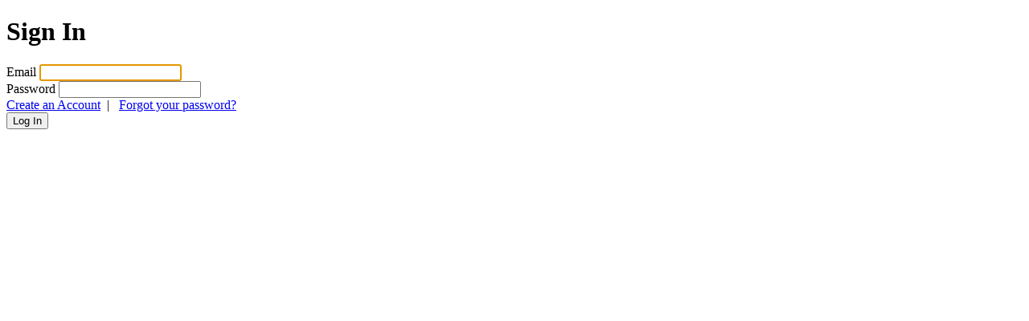

--- FILE ---
content_type: text/html; charset=utf-8
request_url: https://www.unitedcounties.com/Authenticate/?ReturnUrl=/news/129/illinois-general-assembly-wraps-up-2021-spring-legislative-session/news-detail/
body_size: 3288
content:


<!doctype html>

<!--[if IE 8]>         <html class="no-js lt-ie9" lang="en"> <![endif]-->
<!--[if gt IE 8]><!--> <html class="no-js" lang="en"> <!--<![endif]-->

  <head id="Head1"><meta charset="utf-8" /><title>
	LRS® Web Solutions | Antilles™ Login
</title><meta name="author" content="LRS® Web Solutions" /><meta name="robots" content="noindex, nofollow" /><meta name="viewport" content="width=device-width,initial-scale=1, minimal-ui" /><link rel="stylesheet" href="//fonts.googleapis.com/css?family=Open+Sans:400,600,700,800" /><link href="/antilles/assets/dist/css/authenticate.css" rel="stylesheet" /></head>

  <body class="authenticate">
    <form method="post" action="./?ReturnUrl=%2fnews%2f129%2fillinois-general-assembly-wraps-up-2021-spring-legislative-session%2fnews-detail%2f" id="form1">
<div class="aspNetHidden">
<input type="hidden" name="__EVENTTARGET" id="__EVENTTARGET" value="" />
<input type="hidden" name="__EVENTARGUMENT" id="__EVENTARGUMENT" value="" />
<input type="hidden" name="__VIEWSTATE" id="__VIEWSTATE" value="/wEPDwUKMjA5OTgxNjAzMA8WAh4TVmFsaWRhdGVSZXF1ZXN0TW9kZQIBZGTCEGcqw4NumcVKq+51O2zI3yN0HNs7IYXuEByr15G0jQ==" />
</div>

<script type="text/javascript">
//<![CDATA[
var theForm = document.forms['form1'];
if (!theForm) {
    theForm = document.form1;
}
function __doPostBack(eventTarget, eventArgument) {
    if (!theForm.onsubmit || (theForm.onsubmit() != false)) {
        theForm.__EVENTTARGET.value = eventTarget;
        theForm.__EVENTARGUMENT.value = eventArgument;
        theForm.submit();
    }
}
//]]>
</script>


<script src="/WebResource.axd?d=pujkqUbPWpZXTAYKmgkxqxl0JXPnlFAkx7EXXc_WKov_87c_f5hGec-HedKCbn4oKlgSsTmmkEuJWBAc2SquM5cb2X3KaxOQlHLidbkH5OY1&amp;t=638901356248157332" type="text/javascript"></script>


<script src="/ScriptResource.axd?d=SpdijCOIHs8Nnagzewi2WqKVQbeXKH7cAmnKLBUTsjVzSFrpa_g9CdB7adZPvf7s94Y7IIWl8bx8JII6LfRgIGp4sgmm9Sf4tfdfKfTCVHZBg2S9yGXeWog0teKt39Ou4pYThmDW_OYzD5zubNz_wldFTC7nF0K_F12uqzwutk41&amp;t=5c0e0825" type="text/javascript"></script>
<script src="/ScriptResource.axd?d=WVwNV_hU7EvZWMngf8MusmkkeuCRbrNg3c8albOm_BdEPhNN92y_3W9SaVkhubZAw4fpDjKLNDNvRYLr01vL0YmbBrlVfnO9PWuf9xcMUeCvesOqL5lIzWwrxZv1XC45cQahWvIT2_7_M_6xBT3m3Y6q_mozFrCYmlH-y3kLdIf7j73YsfMgjsT7TawjLHFS0&amp;t=5c0e0825" type="text/javascript"></script>
<div class="aspNetHidden">

	<input type="hidden" name="__VIEWSTATEGENERATOR" id="__VIEWSTATEGENERATOR" value="192EA458" />
</div>

      <script type="text/javascript">
//<![CDATA[
Sys.WebForms.PageRequestManager._initialize('ctl00$sm1', 'form1', ['tctl00$Alerts$pnlAlerts','Alerts_pnlAlerts','tctl00$cpContent$ctl00$UpdatePanel1','cpContent_ctl00_UpdatePanel1'], [], [], 90, 'ctl00');
//]]>
</script>

      
      

<div id="alertContainer1" class="alertContainer">
  <div id="Alerts_valSummary1" class="alert danger" style="display:none;">

</div>
</div>

<div id="alertContainer2" class="alertContainer">
  <div id="Alerts_pnlAlerts">
	
      
    
</div>
</div>


<script type="text/javascript">
  function dismissAlert(myAlert) {
    myAlert.parentNode.style.display = "none";
  };
</script>






      
  <div id="cpContent_pnlAuthenticate">
	

<h1><span>Sign In</span></h1>

<div id="cpContent_ctl00_UpdatePanel1">
		
		

		

		

		

		

    <div id="shake" style="display:none;">0</div>

		<div id="cpContent_ctl00_pnlLoginForm" class="content-form">
			
      <div class="form-control first last six">
        <label for="cpContent_ctl00_txtEmailAddress" id="cpContent_ctl00_lblEmailAddress">Email</label>
        <input name="ctl00$cpContent$ctl00$txtEmailAddress" id="cpContent_ctl00_txtEmailAddress" type="email" autofocus="" />
      </div>

      <div class="form-control first last six">
        <label for="cpContent_ctl00_txtPassword" id="cpContent_ctl00_lblPassword">Password</label>
        <input name="ctl00$cpContent$ctl00$txtPassword" type="password" id="cpContent_ctl00_txtPassword" type="password" />
      </div>

      <div class="form-control first last six">
           <a id="cpContent_ctl00_btnSignUp" href="javascript:__doPostBack(&#39;ctl00$cpContent$ctl00$btnSignUp&#39;,&#39;&#39;)">Create an Account</a>&nbsp;&nbsp;|&nbsp;&nbsp;
        <a id="cpContent_ctl00_btnForgotPassword" href="javascript:__doPostBack(&#39;ctl00$cpContent$ctl00$btnForgotPassword&#39;,&#39;&#39;)">Forgot your password?</a>
      </div>

      <div class="form-control first last twelve">
        <input type="submit" name="ctl00$cpContent$ctl00$btnAuth" value="Log In" id="cpContent_ctl00_btnAuth" class="btn btn-primary" />
      </div>
		
		</div>

		

	
	</div>
</div>


      


      <script src="//ajax.googleapis.com/ajax/libs/jquery/1.11.0/jquery.min.js"></script>

      
  <script>

    function shakeMe() {
      $('#login-form').shake(3, 10, 400);
    }

    jQuery.fn.shake = function (intShakes, intDistance, intDuration) {
      this.each(function () {
        $(this).css({
          position: "relative"
        });
        for (var x = 1; x <= intShakes; x++) {
          $(this).animate({
            left: (intDistance * -1)
          }, (((intDuration / intShakes) / 4))).animate({
            left: intDistance
          }, ((intDuration / intShakes) / 2)).animate({
            left: 0
          }, (((intDuration / intShakes) / 4)));
        }
      });
      return this;
    };

    function pageLoad(sender, args) {
      if (document.getElementById('shake').innerHTML == "1") {
        shakeMe();
      }
    }

    (function ($) {
      $.fn.closestPrior = function (selector) {
        selector = selector.replace(/^\s+|\s+$/g, "");
        var combinator = selector.search(/[ +~>]|$/);
        var parent = selector.substr(0, combinator);
        var children = selector.substr(combinator);
        var el = this;
        var match = $();
        while (el.length && !match.length) {
          el = el.prev();
          if (!el.length) {
            var par = el.parent();
            // Don't use the parent - you've already checked all of the previous
            // elements in this parent, move to its previous sibling, if any.
            while (par.length && !par.prev().length) {
              par = par.parent();
            }
            el = par.prev();
            if (!el.length) {
              break;
            }
          }
          if (el.is(parent) && el.find(children).length) {
            match = el.find(children).last();
          }
          else if (el.find(selector).length) {
            match = el.find(selector).last();
          }
        }
        return match;
      }

      $('#showPass').on('click', function () {
        var password = $('#txtPassword');
        //console.log($(password).attr('type'));
        if ($(password).attr('type') === 'text') {
          $(password).attr('type', 'password');
        } else {
          $(password).attr('type', 'text');
        }
      });
    })(jQuery);

  </script>

    
<script type="text/javascript">
//<![CDATA[
var Page_ValidationSummaries =  new Array(document.getElementById("Alerts_valSummary1"));
//]]>
</script>


<script type="text/javascript">
//<![CDATA[

(function(id) {
    var e = document.getElementById(id);
    if (e) {
        e.dispose = function() {
            Array.remove(Page_ValidationSummaries, document.getElementById(id));
        }
        e = null;
    }
})('Alerts_valSummary1');
//]]>
</script>
</form>
  </body>
</html>
